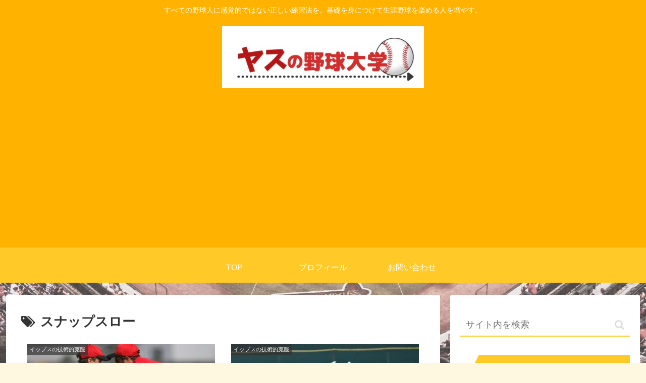

--- FILE ---
content_type: text/html; charset=utf-8
request_url: https://www.google.com/recaptcha/api2/aframe
body_size: -84
content:
<!DOCTYPE HTML><html><head><meta http-equiv="content-type" content="text/html; charset=UTF-8"></head><body><script nonce="ZJpZF4jRHs9fsSuHYgzkxA">/** Anti-fraud and anti-abuse applications only. See google.com/recaptcha */ try{var clients={'sodar':'https://pagead2.googlesyndication.com/pagead/sodar?'};window.addEventListener("message",function(a){try{if(a.source===window.parent){var b=JSON.parse(a.data);var c=clients[b['id']];if(c){var d=document.createElement('img');d.src=c+b['params']+'&rc='+(localStorage.getItem("rc::a")?sessionStorage.getItem("rc::b"):"");window.document.body.appendChild(d);sessionStorage.setItem("rc::e",parseInt(sessionStorage.getItem("rc::e")||0)+1);localStorage.setItem("rc::h",'1767787513537');}}}catch(b){}});window.parent.postMessage("_grecaptcha_ready", "*");}catch(b){}</script></body></html>